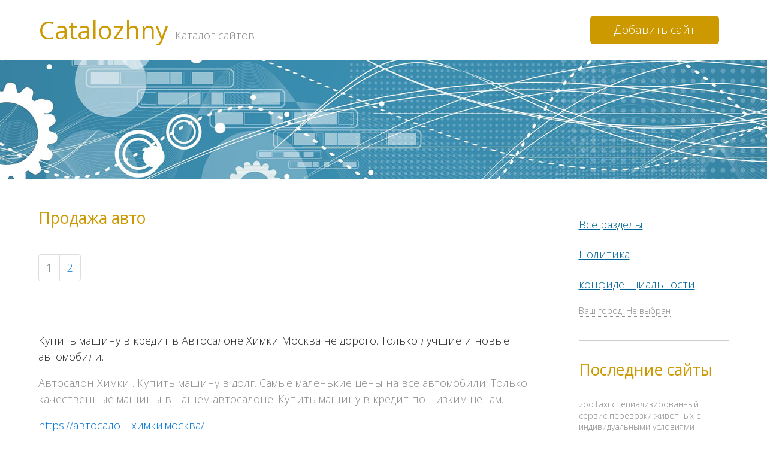

--- FILE ---
content_type: text/html; charset=utf-8
request_url: http://catalozhny.ru/autoselling/
body_size: 7141
content:
<!DOCTYPE html>
<html>
<head>
    <meta charset="utf-8">
    <meta http-equiv="X-UA-Compatible" content="IE=edge">
    <meta name="viewport" content="width=device-width, initial-scale=1">

    <title>Catalozhny - сборник сайтов</title>

    <!-- load stylesheets -->
    <link rel="stylesheet" href="https://fonts.googleapis.com/css?family=Open+Sans:300,400">  <!-- Google web font "Open Sans" -->
    <link rel="stylesheet" href="/templates/assets/catalozhny/css/bootstrap.min.css">
	<!-- Bootstrap style -->
    <link href="/templates/css/auto-complete.css" rel="stylesheet">
    <link rel="stylesheet" href="/templates/assets/catalozhny/css/templatemo-style.css">
    <link rel="icon" href="/fav/catalozhny.ico" type="image/x-icon">
	<!-- Templatemo style -->

    <!-- HTML5 shim and Respond.js for IE8 support of HTML5 elements and media queries -->
    <!-- WARNING: Respond.js doesn't work if you view the page via file:// -->
        <!--[if lt IE 9]>
          <script src="https://oss.maxcdn.com/html5shiv/3.7.2/html5shiv.min.js"></script>
          <script src="https://oss.maxcdn.com/respond/1.4.2/respond.min.js"></script>
          <![endif]-->
</head>

    <body>
       <!-- Yandex.Metrika counter --> <script type="text/javascript" > (function (d, w, c) { (w[c] = w[c] || []).push(function() { try { w.yaCounter49064630 = new Ya.Metrika2({ id:49064630, clickmap:true, trackLinks:true, accurateTrackBounce:true, webvisor:true }); } catch(e) { } }); var n = d.getElementsByTagName("script")[0], s = d.createElement("script"), f = function () { n.parentNode.insertBefore(s, n); }; s.type = "text/javascript"; s.async = true; s.src = "https://mc.yandex.ru/metrika/tag.js"; if (w.opera == "[object Opera]") { d.addEventListener("DOMContentLoaded", f, false); } else { f(); } })(document, window, "yandex_metrika_callbacks2"); </script> <noscript><div><img src="https://mc.yandex.ru/watch/49064630" style="position:absolute; left:-9999px;" alt="" /></div></noscript> <!-- /Yandex.Metrika counter -->
        <div class="tm-header">
            <div class="container-fluid">
                <div class="tm-header-inner">
                    <a href="/" class="navbar-brand tm-site-name">Catalozhny <small>Каталог сайтов</small></a>
                    
                    <!-- navbar -->
                    <nav class="navbar tm-main-nav">

                        <button class="navbar-toggler hidden-md-up" type="button" data-toggle="collapse" data-target="#tmNavbar">
                            &#9776;
                        </button>
                        
                        <div class="collapse navbar-toggleable-sm" id="tmNavbar">
                            <ul class="nav navbar-nav">
                                <li class="nav-item active">
                                    <a href="/page/add" class="nav-link">Добавить сайт</a>
                                </li>
                            </ul>                        
                        </div>
                        
                    </nav>  

                </div>                                  
            </div>            
        </div>

        <div class="tm-blog-img-container">
            
        </div>

        <section class="tm-section">
            <div class="container-fluid">
                <div class="row">

                    <div class="col-xs-12 col-sm-12 col-md-8 col-lg-9 col-xl-9">

																					<h3 class="tm-gold-text">Продажа авто</h3>
														
							<div class="row tm-margin-t-small row-cart-blocks">
								
    
    
        
    
        
    
        
    
        
    
        
    
        
    
        
    
        
    
        
    
        
    
        
    
        
    
        
    
        
    
        
    
        
    
        
    
        
    
        
    
        
    
        
    
        
    
        
    
        
    
        
    
        
    
        
    
        
    
        
    
        
    
        
    
        
    
        
    
        
    
        
    
        
    
        
    
        
    
        
    
        
    
        
    
        
    
        
    
        
    
        
    
        
    
        
    
        
    
        
    
        
    
        
    
        
    
        
    
        
    
        
    
        
    
        
    
        
    
        
    
        
    
        
    
        
    
        
    
        
    
        
    
        
    
        
    
        
    
        
    
        
    
        
    
        
    
        
    
        
    
        
    
        
    
        
    
        
    
        
    
        
    
        
    
        
    
        
    
        
    
        
    
        
    
        
    
        
    
        
    
        
    
        
    
        
    
        
    
        
    
        
    
        
    
        
    
        
    
        
    
        
    
        
    
        
    
        
    
        
    
        
    
        
    
        
    
        
    
        
    
        
    
        
    
        
    
        
    
        
    
        
    
        
    
        
    
        
    
        
    
        
    
        
    
        
    
        
    
        
    
        
    
        
    
        
    
        
    
        
    
        
    
        
    
        
    
        
    
        
    
        
    
        
    
        
    
        
    
        
    
        
    
        
    
        
    
        
    
        
    
        
    
        
    
        
    
        
    
        
    
        
    
        
    
        
    
        
    
        
    
        
    
        
    
        
    
        
    
        
    
        
    
        
    
        
    
        
    
							</div>
												
						<!--
Шаблон для навигации
-->
<nav>
	<ul class="pagination">
												<li class="page-item disabled"><a class="page-link" href="/autoselling/1/">1</a></li>
															<li class="page-item"><a class="page-link" href="/autoselling/2/">2</a></li>
						</ul>
</nav>

<div class="sites-list">
                                            <div class="site-item">
            <p class="site-item-name">Купить машину в кредит в Автосалоне Химки Москва не дорого. Только лучшие и новые автомобили.</p>
            <p>Автосалон Химки . Купить  машину  в  долг. Самые  маленькие цены на все  автомобили. Только  качественные  машины в нашем  автосалоне.  Купить   машину  в кредит по  низким  ценам.</p>
			<p class="link"><a href="https://автосалон-химки.москва/" target="_blank" class="grey" rel="nofollow">https://автосалон-химки.москва/</a></p>
<p>Икс домена : <a href="https://webmaster.yandex.ru/tic/автосалон-химки.москва/" target="_blank" rel="nofollow"><img alt="Икс домена https://автосалон-химки.москва/" src="https://www.yandex.ru/cycounter?https://автосалон-химки.москва/"></a></p>
        </div>
                                        <div class="site-item">
            <p class="site-item-name">Автобиг - выкуп автомобилей в Нижнем Новгороде и нижегородской области. Выкуп битых, подержанных, кредитных и залоговых авто.  Быстро и дорого. На сайте есть онлайн оценка! Заходите!</p>
            <p>Мы купим ваш автомобиль в течении часа и по рыночной цене.
У нас вы можете оставить заявку на бесплатную оценку автомобиля. 
Быстрая оценка специалиста и хорошая цена вас приятно удивят!! 
Мы занимаемся выкупом автомобилей уже 12 лет. Более 5000 выкупленных авто. Наши преимущества: - Бесплатный выезд эксперта оценщика. - Выплата наличными или через банк - Юридическая чистота - Быстрое оформление(от 10 минут) - ДО 95% ОТ РЫНОЧНОЙ СТОИМОСТИ - Имеется онлайн оценка на сайте. 
Мы оперативно покупаем Залоговые и кредитные авто. Работаем по всей Нижегородской области. Оценщики позвонят Вам в течение 15 минут и произведут оценку.</p>
			<p class="link"><a href="http://avtobignn.ru/" target="_blank" class="grey" rel="nofollow">http://avtobignn.ru/</a></p>
<p>Икс домена : <a href="https://webmaster.yandex.ru/tic/avtobignn.ru/" target="_blank" rel="nofollow"><img alt="Икс домена http://avtobignn.ru/" src="https://www.yandex.ru/cycounter?http://avtobignn.ru/"></a></p>
        </div>
                                        <div class="site-item">
            <p class="site-item-name">Автобазар України Зручний пошук БУ автомобілів в Києві на сайті АВТОХЛАМ.УКР</p>
            <p>Автобазар в Украине - это портал по покупке и продаже бу автомобилей и новых авто. Авто базар дает возможность купить или продать авто на сайте АВТОХЛАМ.УКР
Обирайте автомобілі з пробігом на інтернет-порталі АВТОХЛАМ.УКР Більше 15000+ оголошень про продаж б/у авто в Україні та за її межами</p>
			<p class="link"><a href="https://автохлам.укр/" target="_blank" class="grey" rel="nofollow">https://автохлам.укр/</a></p>
<p>Икс домена : <a href="https://webmaster.yandex.ru/tic/автохлам.укр/" target="_blank" rel="nofollow"><img alt="Икс домена https://автохлам.укр/" src="https://www.yandex.ru/cycounter?https://автохлам.укр/"></a></p>
        </div>
                                        <div class="site-item">
            <p class="site-item-name">Выкуп авто Киров | Cкупка авто. Автовыкуп в Кирове – с профессионалами выгодно и безопасно!</p>
            <p>Если вы ищите фирму, которая специализируется на покупке проблемных транспортных средств, то попали по верному адресу! Более 10 лет мы занимаемся выкупом авто в Кирове и Кировской области, гарантируя прозрачные и безопасные условия сотрудничества. Независимо от причины продажи автомобиля, будь то отсутствие возможности выплачивать автокредит, авария, срочная потребность в крупной сумме денег или просто желание сменить старую модель на более новую, мы решим вашу проблему максимально быстро и финансово выгодно для вас! Выкуп машин представляет собой стандартную процедуру продажи транспортного средства, осуществляемую в сжатые сроки. В некоторых случаях при обращении к нашим специалистам весь процесс, включая проведение оценки состояния машины и подписание пакета документации может занимать около 1- 2 часов. Чтобы заказать у нас выкуп автомобилей в любом состоянии, достаточно набрать контактный номер телефона, заказать обратный звонок или связаться через Viber.</p>
			<p class="link"><a href="https://vikup43.ru/" target="_blank" class="grey" rel="nofollow">https://vikup43.ru/</a></p>
<p>Икс домена : <a href="https://webmaster.yandex.ru/tic/vikup43.ru/" target="_blank" rel="nofollow"><img alt="Икс домена https://vikup43.ru/" src="https://www.yandex.ru/cycounter?https://vikup43.ru/"></a></p>
        </div>
                                        <div class="site-item">
            <p class="site-item-name">Срочный выкуп автомобилей не на ходу в Кирове по выгодной стоимости, расчёт сразу.</p>
            <p>Хотите мгновенно продать свой старый автомобиль по высокой цене? Предварительная стоимость сразу по телефону. Быстрый выезд на осмотр. Расчет сразу. Есть свой эвакуатор. Заберем из любой точки Кирова. Все документы оформим сразу. Экономим ваше время и деньги.</p>
			<p class="link"><a href="http://xn--80aeaapqn4adtr.xn--p1ai/" target="_blank" class="grey" rel="nofollow">http://xn--80aeaapqn4adtr.xn--p1ai/</a></p>
<p>Икс домена : <a href="https://webmaster.yandex.ru/tic/xn--80aeaapqn4adtr.xn--p1ai/" target="_blank" rel="nofollow"><img alt="Икс домена http://xn--80aeaapqn4adtr.xn--p1ai/" src="https://www.yandex.ru/cycounter?http://xn--80aeaapqn4adtr.xn--p1ai/"></a></p>
        </div>
                                        <div class="site-item">
            <p class="site-item-name">Автосалон «МИГ-авто» | Быстрый выкуп, продажа,трейд-ин авто, комиссионная продажа, страхование в Оренбурге</p>
            <p>Срочный выкуп машин,
продажа подержанных авто,
Прием на комиссионную продажу,
Выкуп кредитных машин,
Обмен по схеме трейд-ин,
Автострахование,
Оформление купли-продажи
Автокредитование.</p>
			<p class="link"><a href="http://mig-avto56.ru/" target="_blank" class="grey" rel="nofollow">http://mig-avto56.ru/</a></p>
<p>Икс домена : <a href="https://webmaster.yandex.ru/tic/mig-avto56.ru/" target="_blank" rel="nofollow"><img alt="Икс домена http://mig-avto56.ru/" src="https://www.yandex.ru/cycounter?http://mig-avto56.ru/"></a></p>
        </div>
                                        <div class="site-item">
            <p class="site-item-name">Cрочный выкуп авто Орск за 15 минут!
Выкупим авто дорого в Орск</p>
            <p>Мы предложим за ваш автомобиль гораздо больше других Автохаусов города  и тем более нелегальных перекупов,если вам дали много, приезжайте к нам, мы дадим еще больше. В жизни случаются такие ситуации, когда человеку необходимо в кратчайшие сроки продать свой автомобиль и получить за него деньги. Как показывает практика, быстро продать свой автомобиль не так-то уж и легко. Много времени уходит на поиск покупателя.

Купим автомобиль битые</p>
			<p class="link"><a href="https://xn--56-6kcia2c0akxn0g.xn--p1acf/" target="_blank" class="grey" rel="nofollow">https://xn--56-6kcia2c0akxn0g.xn--p1acf/</a></p>
<p>Икс домена : <a href="https://webmaster.yandex.ru/tic/xn--56-6kcia2c0akxn0g.xn--p1acf/" target="_blank" rel="nofollow"><img alt="Икс домена https://xn--56-6kcia2c0akxn0g.xn--p1acf/" src="https://www.yandex.ru/cycounter?https://xn--56-6kcia2c0akxn0g.xn--p1acf/"></a></p>
        </div>
                                        <div class="site-item">
            <p class="site-item-name">Продать  машину  на интернет площадке покупки автомобилей в Украине – Neary Auto</p>
            <p>Поиск авто для продажи  на онлайн площадке. Быстрая работа, больше 200,000 автомобилей  для продажи со всей Украины – Neary Auto – Поиск автомобилей еще никода не был таким простым</p>
			<p class="link"><a href="http://neary.info/auto/ua/search" target="_blank" class="grey" rel="nofollow">http://neary.info/auto/ua/search</a></p>
<p>Икс домена : <a href="https://webmaster.yandex.ru/tic/neary.info/auto/ua/search" target="_blank" rel="nofollow"><img alt="Икс домена http://neary.info/auto/ua/search" src="https://www.yandex.ru/cycounter?http://neary.info/auto/ua/search"></a></p>
        </div>
                                        <div class="site-item">
            <p class="site-item-name">Компания АвтоВыкуп занимается выкупом кредитных авто в Петербурге и области</p>
            <p>Наша компания предлагает услуги по оперативной покупкеавтомобилей в Петербурге. Мы скупаем абсолютно любые автомашины и назовем лучшую цену. Выкупаем автомобили с пробегом, кредитные, а также аварийные.</p>
			<p class="link"><a href="http://auto-out.ru/" target="_blank" class="grey" rel="nofollow">http://auto-out.ru/</a></p>
<p>Икс домена : <a href="https://webmaster.yandex.ru/tic/auto-out.ru/" target="_blank" rel="nofollow"><img alt="Икс домена http://auto-out.ru/" src="https://www.yandex.ru/cycounter?http://auto-out.ru/"></a></p>
        </div>
                                        <div class="site-item">
            <p class="site-item-name">Компания Avtopodborvspb помогает купить автомобиль в СПб, в Л.О. и в Москве. Автоэксперты компании имеют более 5 лет опыта работы в автомобильной сфере. У них есть все необходимое оборудование для компьютерной проверки.</p>
            <p>Сервисы компании: выездная диагностика, автоэксперт на день, подбор автомобиля под ключ. Клиенту нужно определить марку и модель автомобиля, год его выпуска, комплектацию, цвет, количество предыдущих владельцев и стоимость. А сотрудники компании, в свою очередь, подберут для Вас самый надежный автомобиль, подходящий под эти параметры. Мы работаем по Питеру, Ленинградской области и Москве. Обращайтесь к нам с 9:00 до 22:00 без выходных.</p>
			<p class="link"><a href="http://avtopodborvspb.ru" target="_blank" class="grey" rel="nofollow">http://avtopodborvspb.ru</a></p>
<p>Икс домена : <a href="https://webmaster.yandex.ru/tic/avtopodborvspb.ru" target="_blank" rel="nofollow"><img alt="Икс домена http://avtopodborvspb.ru" src="https://www.yandex.ru/cycounter?http://avtopodborvspb.ru"></a></p>
        </div>
    
    </div>
<!--
Шаблон для навигации
-->
<nav>
	<ul class="pagination">
												<li class="page-item disabled"><a class="page-link" href="/autoselling/1/">1</a></li>
															<li class="page-item"><a class="page-link" href="/autoselling/2/">2</a></li>
						</ul>
</nav>
					
                        
                    </div>

                    <aside class="col-xs-12 col-sm-12 col-md-4 col-lg-3 col-xl-3 tm-aside-r">

                        <div class="tm-aside-container">
                            <nav>
                                <ul class="nav">
                                    <li><a href="/" class="tm-text-link">Все разделы</a></li>
                                    <li><a href="/page/politika" class="tm-text-link">Политика конфиденциальности</a></li>
                                    <li><a href="#" class="tm-text-link add_city" data-toggle="modal" data-target="#cityModal" data-toggle="tooltip" data-placement="bottom" title="Это ваш город?">Ваш город: Не выбран</a></li>
                                </ul>
                            </nav>
							
															<hr class="tm-margin-t-small">   
								<h3 class="tm-gold-text tm-title tm-margin-t-small">
									Последние сайты
								</h3>
								<div class="tm-content-box tm-margin-t-small">
	<p class="tm-margin-b-30">zoo.taxi специализированный сервис перевозки животных с индивидуальными условиями перевозки животных по городу и межгороду,  сопровождением и без. Водитель помогает с погрузкой животных и следит за их состоянием в пути. <a href="https://zoo.taxi/" target="_blank">https://zoo.taxi/</a></p>
</div>   
<div class="tm-content-box tm-margin-t-small">
	<p class="tm-margin-b-30">Ремонт компьютеров, ноутбуков торгово-сервисной компании It-factory.kz.  Восстановление информации , Сборка игровых пк и другие услуги.
Десять лет работы на рынке РК. <a href="http://it-factory.kz/" target="_blank">http://it-factory.kz/</a></p>
</div>   
<div class="tm-content-box tm-margin-t-small">
	<p class="tm-margin-b-30">ГудБегс интернет-магазин всемирно известных, брендовых рюкзаков, сумок и аксессуаров.
Dakine,Thule, MadPax, Nohoo. <a href="http://goodbags.kiev.ua/" target="_blank">http://goodbags.kiev.ua/</a></p>
</div>   
<div class="tm-content-box tm-margin-t-small">
	<p class="tm-margin-b-30">Интернет магазин мастерской «Палехский иконостас» - рукописные иконы на заказ <a href="https://shop.iconostas.ru/" target="_blank">https://shop.iconostas.ru/</a></p>
</div>   
<div class="tm-content-box tm-margin-t-small">
	<p class="tm-margin-b-30">Моя волшебная трансформация. О саморазвитии. <a href="https://goldtransformation.ru/" target="_blank">https://goldtransformation.ru/</a></p>
</div>   

							                        </div>
                        
                        
                    </aside>

                </div>
                
            </div>
        </section>
        
        <footer class="tm-footer">
            <div class="container-fluid">
                <div class="row">
                    <div class="col-xs-12 tm-copyright-col">
                        <p class="tm-copyright-text">Каталог сайтов Catalozhny</p>
                    </div>
                </div>
            </div>
        </footer>

<div id="cityModal" class="modal fade" tabindex="-1" role="dialog">
	<div class="modal-dialog modal-city-blocks" role="document">
		<div class="modal-content">
			<div class="modal-header">
				<h4 class="modal-title">Выберите город</h4>
				<div class="city-modal-search" id="prefetch">
					<form class="form-inline mt-2 mt-md-0 form-web-search-block">
						<input id="cityInput" class="typehead form-control mr-sm-2 form-web-search" type="text" name="query" style="width:90% !important" placeholder="Поиск" aria-label="Search" data-provide="typeahead">
					</form>
				</div>
			</div>
			<div class="modal-body">
				<div class="city-modal-content">
					<div class="row">
					<div class="col-md-6">
					<ul>
						<li><a href="//moscow.catalozhny.ru/">Москва</a></li>
						<li><a href="//sanktpeterburg.catalozhny.ru/">Санкт-Петербург</a></li>
						<li><a href="//irkutsk.catalozhny.ru/">Иркутск</a></li>
						<li><a href="//vladivostok.catalozhny.ru/">Владивосток</a></li>
						<li><a href="//krasnoyarsk.catalozhny.ru/">Красноярск</a></li>
						<li><a href="//kemerovo.catalozhny.ru/">Кемерово</a></li>
					</ul>
					</div>
					<div class="col-md-6">
					<ul>
						<li><a href="//novorossiysk.catalozhny.ru/">Новороссийск</a></li>
						<li><a href="//sizran.catalozhny.ru/">Сызрань</a></li>
						<li><a href="//simferopol.catalozhny.ru/">Симферополь</a></li>
						<li><a href="//novosibirsk.catalozhny.ru/">Новосибирск</a></li>
						<li><a href="//ekaterinburg.catalozhny.ru/">Екатеринбург</a></li>
						<li><a href="//ufa.catalozhny.ru/">Уфа</a></li>
					</ul>
					</div>
					</div>
				</div>
			</div>
			<div class="modal-footer">
				<button type="button" class="btn btn-default" data-dismiss="modal">Закрыть</button>
			</div>
		</div>
		<!-- /.modal-content -->
	</div>
	<!-- /.modal-dialog -->
</div>

        <!-- load JS files -->
        <script src="/templates/assets/catalozhny/js/jquery-1.11.3.min.js"></script>             <!-- jQuery (https://jquery.com/download/) -->
        <script src="https://www.atlasestateagents.co.uk/javascript/tether.min.js"></script> <!-- Tether for Bootstrap, http://stackoverflow.com/questions/34567939/how-to-fix-the-error-error-bootstrap-tooltips-require-tether-http-github-h --> 
        <script src="/templates/assets/catalozhny/js/bootstrap.min.js"></script>                 <!-- Bootstrap (http://v4-alpha.getbootstrap.com/) -->
    <script src="/templates/js/auto-complete.min.js"></script>
    <script src="/templates/js/main.js"></script>
       
</body>
</html>

--- FILE ---
content_type: text/html; charset=utf-8
request_url: http://catalozhny.ru/cities/
body_size: 3416
content:
[{"name":"\u0421\u0430\u043d\u043a\u0442-\u041f\u0435\u0442\u0435\u0440\u0431\u0443\u0440\u0433","slug":"sanktpeterburg"},{"name":"\u0411\u0435\u043b\u0433\u043e\u0440\u043e\u0434","slug":"belgorod"},{"name":"\u0418\u0432\u0430\u043d\u043e\u0432\u043e","slug":"ivanovo"},{"name":"\u041a\u0430\u043b\u0443\u0433\u0430","slug":"kaluga"},{"name":"\u041a\u043e\u0441\u0442\u0440\u043e\u043c\u0430","slug":"kostroma"},{"name":"\u041a\u0443\u0440\u0441\u043a","slug":"kursk"},{"name":"\u041b\u0438\u043f\u0435\u0446\u043a","slug":"lipetsk"},{"name":"\u041e\u0440\u0435\u043b","slug":"orel"},{"name":"\u0420\u044f\u0437\u0430\u043d\u044c","slug":"ryazan"},{"name":"\u0421\u043c\u043e\u043b\u0435\u043d\u0441\u043a","slug":"smolensk"},{"name":"\u0422\u0430\u043c\u0431\u043e\u0432","slug":"tambov"},{"name":"\u0422\u0432\u0435\u0440\u044c","slug":"tver"},{"name":"\u0422\u0443\u043b\u0430","slug":"tula"},{"name":"\u042f\u0440\u043e\u0441\u043b\u0430\u0432\u043b\u044c","slug":"yaroslavl"},{"name":"\u041f\u0435\u0442\u0440\u043e\u0437\u0430\u0432\u043e\u0434\u0441\u043a","slug":"petrozavodsk"},{"name":"\u0421\u044b\u043a\u0442\u044b\u0432\u043a\u0430\u0440","slug":"syktyvkar"},{"name":"\u0410\u0440\u0445\u0430\u043d\u0433\u0435\u043b\u044c\u0441\u043a","slug":"arkhangelsk"},{"name":"\u0412\u043e\u043b\u043e\u0433\u0434\u0430","slug":"vologda"},{"name":"\u041a\u0430\u043b\u0438\u043d\u0438\u043d\u0433\u0440\u0430\u0434","slug":"kaliningrad"},{"name":"\u041c\u0443\u0440\u043c\u0430\u043d\u0441\u043a","slug":"murmansk"},{"name":"\u0412\u0435\u043b\u0438\u043a\u0438\u0439 \u041d\u043e\u0432\u0433\u043e\u0440\u043e\u0434","slug":"velikiynovgorod"},{"name":"\u041f\u0441\u043a\u043e\u0432","slug":"pskov"},{"name":"\u041c\u0430\u0445\u0430\u0447\u043a\u0430\u043b\u0430","slug":"makhachkala"},{"name":"\u041d\u0430\u043b\u044c\u0447\u0438\u043a","slug":"nalchik"},{"name":"\u0412\u043b\u0430\u0434\u0438\u043a\u0430\u0432\u043a\u0430\u0437","slug":"vladikavkaz"},{"name":"\u041a\u0440\u0430\u0441\u043d\u043e\u0434\u0430\u0440","slug":"krasnodar"},{"name":"\u0421\u0442\u0430\u0432\u0440\u043e\u043f\u043e\u043b\u044c","slug":"stavropol"},{"name":"\u0410\u0441\u0442\u0440\u0430\u0445\u0430\u043d\u044c","slug":"astrakhan"},{"name":"\u0412\u043e\u043b\u0433\u043e\u0433\u0440\u0430\u0434","slug":"volgograd"},{"name":"\u0420\u043e\u0441\u0442\u043e\u0432-\u043d\u0430-\u0414\u043e\u043d\u0443","slug":"rostovnadonu"},{"name":"\u0419\u043e\u0448\u043a\u0430\u0440-\u041e\u043b\u0430","slug":"yoshkarola"},{"name":"\u0421\u0430\u0440\u0430\u043d\u0441\u043a","slug":"saransk"},{"name":"\u041a\u0430\u0437\u0430\u043d\u044c","slug":"kazan"},{"name":"\u0418\u0436\u0435\u0432\u0441\u043a","slug":"izhevsk"},{"name":"\u0427\u0435\u0431\u043e\u043a\u0441\u0430\u0440\u044b","slug":"cheboksary"},{"name":"\u041a\u0438\u0440\u043e\u0432","slug":"kirov"},{"name":"\u041d\u0438\u0436\u043d\u0438\u0439 \u041d\u043e\u0432\u0433\u043e\u0440\u043e\u0434","slug":"nizhnynovgorod"},{"name":"\u041e\u0440\u0435\u043d\u0431\u0443\u0440\u0433","slug":"orenburg"},{"name":"\u041f\u0435\u043d\u0437\u0430","slug":"penza"},{"name":"\u041f\u0435\u0440\u043c\u044c","slug":"permian"},{"name":"\u0421\u0430\u043c\u0430\u0440\u0430","slug":"samara"},{"name":"\u0423\u0440\u0430\u043b","slug":"ural"},{"name":"\u041a\u0443\u0440\u0433\u0430\u043d","slug":"mound"},{"name":"\u0415\u043a\u0430\u0442\u0435\u0440\u0438\u043d\u0431\u0443\u0440\u0433","slug":"ekaterinburg"},{"name":"\u0422\u044e\u043c\u0435\u043d\u044c","slug":"tyumen"},{"name":"\u0427\u0435\u043b\u044f\u0431\u0438\u043d\u0441\u043a","slug":"chelyabinsk"},{"name":"\u0425\u0430\u043d\u0442\u044b-\u041c\u0430\u043d\u0441\u0438\u0439\u0441\u043a","slug":"khantymansiysk"},{"name":"\u0421\u0430\u043b\u0435\u0445\u0430\u0440\u0434","slug":"salekhard"},{"name":"\u041a\u0440\u0430\u0441\u043d\u043e\u044f\u0440\u0441\u043a","slug":"krasnoyarsk"},{"name":"\u0418\u0440\u043a\u0443\u0442\u0441\u043a","slug":"irkutsk"},{"name":"\u041a\u0435\u043c\u0435\u0440\u043e\u0432\u043e","slug":"kemerovo"},{"name":"\u041d\u043e\u0432\u043e\u0441\u0438\u0431\u0438\u0440\u0441\u043a","slug":"novosibirsk"},{"name":"\u041e\u043c\u0441\u043a","slug":"omsk"},{"name":"\u0422\u043e\u043c\u0441\u043a","slug":"tomsk"},{"name":"\u0427\u0438\u0442\u0430","slug":"chita"},{"name":"\u042f\u043a\u0443\u0442\u0441\u043a","slug":"yakutsk"},{"name":"\u0412\u043b\u0430\u0434\u0438\u0432\u043e\u0441\u0442\u043e\u043a","slug":"vladivostok"},{"name":"\u0425\u0430\u0431\u0430\u0440\u043e\u0432\u0441\u043a","slug":"khabarovsk"},{"name":"\u0411\u043b\u0430\u0433\u043e\u0432\u0435\u0449\u0435\u043d\u0441\u043a","slug":"blagoveshchensk"},{"name":"\u041f\u0435\u0442\u0440\u043e\u043f\u0430\u0432\u043b\u043e\u0432\u0441\u043a-\u041a\u0430\u043c\u0447\u0430\u0442\u0441\u043a\u0438\u0439","slug":"petropavlovskkamchatsky"},{"name":"\u041c\u0430\u0433\u0430\u0434\u0430\u043d","slug":"magadan"},{"name":"\u042e\u0436\u043d\u043e-\u0421\u0430\u0445\u0430\u043b\u0438\u043d\u0441\u043a","slug":"yuzhnosakhalinsk"},{"name":"\u0421\u0438\u043c\u0444\u0435\u0440\u043e\u043f\u043e\u043b\u044c","slug":"simferopol"},{"name":"\u0411\u0435\u043b\u0430\u0440\u0443\u0441\u044c","slug":"belarus"},{"name":"\u041a\u0430\u0437\u0430\u0445\u0441\u0442\u0430\u043d","slug":"kazakhstan"},{"name":"\u0423\u0444\u0430","slug":"ufa"},{"name":"\u0411\u0440\u044f\u043d\u0441\u043a","slug":"bryansk"},{"name":"\u0412\u043b\u0430\u0434\u0438\u043c\u0438\u0440","slug":"vladimir"},{"name":"\u0412\u043e\u0440\u043e\u043d\u0435\u0436","slug":"voronezh"},{"name":"\u0421\u0430\u0440\u0430\u0442\u043e\u0432","slug":"saratov"},{"name":"\u0423\u043b\u044c\u044f\u043d\u043e\u0432\u0441\u043a","slug":"ulyanovsk"},{"name":"\u0411\u0430\u0440\u043d\u0430\u0443\u043b","slug":"barnaul"},{"name":"\u0423\u043b\u0430\u043d-\u0423\u0434\u044d","slug":"ulanude"},{"name":"\u041c\u043e\u0441\u043a\u0432\u0430","slug":"moscow"},{"name":"\u0414\u043e\u043b\u0433\u043e\u043f\u0440\u0443\u0434\u043d\u044b\u0439","slug":"dolgoprudny"},{"name":"\u0414\u0443\u0431\u043d\u0430","slug":"dubna"},{"name":"\u041f\u0443\u0449\u0438\u043d\u043e","slug":"pushchino"},{"name":"\u0427\u0435\u0440\u043d\u043e\u0433\u043e\u043b\u043e\u0432\u043a\u0430","slug":"chernogolovka"},{"name":"\u041b\u0443\u0433\u0430\u043d\u0441\u043a","slug":"lugansk"},{"name":"\u0420\u043e\u0441\u0441\u0438\u044f","slug":"russia"},{"name":"\u041c\u0430\u0433\u043d\u0438\u0442\u043e\u0433\u043e\u0440\u0441\u043a","slug":"magnitogorsk"},{"name":"\u041d\u0430\u0431\u0435\u0440\u0435\u0436\u043d\u044b\u0435 \u0427\u0435\u043b\u043d\u044b","slug":"naberezhnyechelny"},{"name":"\u041d\u043e\u0432\u043e\u043a\u0443\u0437\u043d\u0435\u0446\u043a","slug":"novokuznetsk"},{"name":"\u041d\u043e\u0432\u043e\u0447\u0435\u0440\u043a\u0430\u0441\u0441\u043a","slug":"novocherkassk"},{"name":"\u0421\u043e\u0447\u0438","slug":"sochi"},{"name":"\u0422\u043e\u043b\u044c\u044f\u0442\u0442\u0438","slug":"tolyatti"},{"name":"\u0427\u0435\u0440\u043d\u0438\u0433\u043e\u0432","slug":"chernigov"},{"name":"\u041e\u0431\u043d\u0438\u043d\u0441\u043a","slug":"obninsk"},{"name":"\u0427\u0435\u0440\u0435\u043f\u043e\u0432\u0435\u0446","slug":"cherepovets"},{"name":"\u0412\u044b\u0431\u043e\u0440\u0433","slug":"vyborg"},{"name":"\u041d\u043e\u0432\u043e\u0440\u043e\u0441\u0441\u0438\u0439\u0441\u043a","slug":"novorossiysk"},{"name":"\u0422\u0430\u0433\u0430\u043d\u0440\u043e\u0433","slug":"taganrog"},{"name":"\u0414\u0437\u0435\u0440\u0436\u0438\u043d\u0441\u043a","slug":"dzerzhinsk"},{"name":"\u0421\u0443\u0440\u0433\u0443\u0442","slug":"surgut"},{"name":"\u041d\u0430\u0445\u043e\u0434\u043a\u0430","slug":"nakhodka"},{"name":"\u0411\u0438\u0439\u0441\u043a","slug":"biysk"},{"name":"\u0411\u0440\u0430\u0442\u0441\u043a","slug":"bratsk"},{"name":"\u0422\u0443\u0430\u043f\u0441\u0435","slug":"tuapse"},{"name":"\u041d\u0438\u0436\u043d\u0435\u0432\u0430\u0440\u0442\u043e\u0432\u0441\u043a","slug":"nizhnevartovsk"},{"name":"\u041d\u0430\u0437\u0440\u0430\u043d\u044c","slug":"nazran"},{"name":"\u041c\u0430\u0439\u043a\u043e\u043f","slug":"maikop"},{"name":"\u042d\u043b\u0438\u0441\u0442\u0430","slug":"elista"},{"name":"\u0410\u0431\u0430\u043a\u0430\u043d","slug":"abakan"},{"name":"\u0427\u0435\u0440\u043a\u0435\u0441\u0441\u043a","slug":"cherkessk"},{"name":"\u0413\u0440\u043e\u0437\u043d\u044b\u0439","slug":"grozny"},{"name":"\u0410\u043d\u0430\u043f\u0430","slug":"anapa"},{"name":"\u0421\u0442\u0430\u0440\u044b\u0439 \u041e\u0441\u043a\u043e\u043b","slug":"staryoskol"},{"name":"\u0410\u043b\u0435\u043a\u0441\u0430\u043d\u0434\u0440\u043e\u0432","slug":"alexandrov"},{"name":"\u0413\u0443\u0441\u044c-\u0425\u0440\u0443\u0441\u0442\u0430\u043b\u044c\u043d\u044b\u0439","slug":"guskhrustalnyy"},{"name":"\u041a\u043e\u0432\u0440\u043e\u0432","slug":"kovrov"},{"name":"\u041c\u0443\u0440\u043e\u043c","slug":"murom"},{"name":"\u0421\u0443\u0437\u0434\u0430\u043b\u044c","slug":"suzdal"},{"name":"\u0411\u0430\u043b\u0430\u0448\u0438\u0445\u0430","slug":"balashiha"},{"name":"\u0412\u0438\u0434\u043d\u043e\u0435","slug":"vidnoye"},{"name":"\u0414\u043c\u0438\u0442\u0440\u043e\u0432","slug":"dmitrov"},{"name":"\u0414\u043e\u043c\u043e\u0434\u0435\u0434\u043e\u0432\u043e","slug":"domodedovo"},{"name":"\u041a\u043b\u0438\u043d","slug":"klin"},{"name":"\u041a\u043e\u043b\u043e\u043c\u043d\u0430","slug":"kolomna"},{"name":"\u041a\u0440\u0430\u0441\u043d\u043e\u0433\u043e\u0440\u0441\u043a","slug":"krasnogorsk"},{"name":"\u041b\u044e\u0431\u0435\u0440\u0446\u044b","slug":"lyubertsy"},{"name":"\u041c\u044b\u0442\u0438\u0449\u0438","slug":"mytischi"},{"name":"\u041d\u043e\u0433\u0438\u043d\u0441\u043a","slug":"noginsk"},{"name":"\u041e\u0434\u0438\u043d\u0446\u043e\u0432\u043e","slug":"odintsovo"},{"name":"\u041e\u0440\u0435\u0445\u043e\u0432\u043e-\u0417\u0443\u0435\u0432\u043e","slug":"orekhovozuyevo"},{"name":"\u041f\u0430\u0432\u043b\u043e\u0432\u0441\u043a\u0438\u0439 \u041f\u043e\u0441\u0430\u0434","slug":"pavlovskyposad"},{"name":"\u041f\u043e\u0434\u043e\u043b\u044c\u0441\u043a","slug":"podolsk"},{"name":"\u041f\u0443\u0448\u043a\u0438\u043d\u043e","slug":"pushkino"},{"name":"\u0420\u0430\u043c\u0435\u043d\u0441\u043a\u043e\u0435","slug":"ramenskoe"},{"name":"\u0421\u0435\u0440\u0433\u0438\u0435\u0432 \u041f\u043e\u0441\u0430\u0434","slug":"sergievposad"},{"name":"\u0421\u0435\u0440\u043f\u0443\u0445\u043e\u0432","slug":"serpukhov"},{"name":"\u0421\u043e\u043b\u043d\u0435\u0447\u043d\u043e\u0433\u043e\u0440\u0441\u043a","slug":"solnechnogorsk"},{"name":"\u0421\u0442\u0443\u043f\u0438\u043d\u043e","slug":"stupino"},{"name":"\u0425\u0438\u043c\u043a\u0438","slug":"khimki"},{"name":"\u0427\u0435\u0445\u043e\u0432","slug":"chekhov"},{"name":"\u0429\u0435\u043b\u043a\u043e\u0432\u043e","slug":"shchelkovo"},{"name":"\u0420\u0436\u0435\u0432","slug":"rzhev"},{"name":"\u041d\u043e\u0432\u043e\u043c\u043e\u0441\u043a\u043e\u0432\u0441\u043a","slug":"novomoskovsk"},{"name":"\u041f\u0435\u0440\u0435\u0441\u043b\u0430\u0432\u043b\u044c","slug":"pereslavl"},{"name":"\u0420\u043e\u0441\u0442\u043e\u0432","slug":"rostov"},{"name":"\u0420\u044b\u0431\u0438\u043d\u0441\u043a","slug":"rybinsk"},{"name":"\u0423\u0433\u043b\u0438\u0447","slug":"uglich"},{"name":"\u0421\u0435\u0432\u0435\u0440\u043e\u0434\u0432\u0438\u043d\u0441\u043a","slug":"severodvinsk"},{"name":"\u0413\u0430\u0442\u0447\u0438\u043d\u0430","slug":"gatchina"},{"name":"\u0410\u043f\u0430\u0442\u0438\u0442\u044b","slug":"apatity"},{"name":"\u0412\u0435\u043b\u0438\u043a\u0438\u0435 \u041b\u0443\u043a\u0438","slug":"velikieluki"},{"name":"\u0421\u043e\u0440\u0442\u0430\u0432\u0430\u043b\u0430","slug":"sortavala"},{"name":"\u0423\u0445\u0442\u0430","slug":"ukhta"},{"name":"\u0412\u043e\u043b\u0436\u0441\u043a\u0438\u0439","slug":"volzhsky"},{"name":"\u0410\u0440\u043c\u0430\u0432\u0438\u0440","slug":"armavir"},{"name":"\u0413\u0435\u043b\u0435\u043d\u0434\u0436\u0438\u043a","slug":"gelendzhik"},{"name":"\u0415\u0439\u0441\u043a","slug":"yeysk"},{"name":"\u0412\u043e\u043b\u0433\u043e\u0434\u043e\u043d\u0441\u043a","slug":"volgodonsk"},{"name":"\u041a\u0430\u043c\u0435\u043d\u0441\u043a-\u0428\u0430\u0445\u0442\u0438\u043d\u0441\u043a\u0438\u0439","slug":"kamenskshakhtinsky"},{"name":"\u0428\u0430\u0445\u0442\u044b","slug":"shakhty"},{"name":"\u0415\u0441\u0441\u0435\u043d\u0442\u0443\u043a\u0438","slug":"yessentuki"},{"name":"\u041a\u0438\u0441\u043b\u043e\u0432\u043e\u0434\u0441\u043a","slug":"kislovodsk"},{"name":"\u041c\u0438\u043d\u0435\u0440\u0430\u043b\u044c\u043d\u044b\u0435 \u0412\u043e\u0434\u044b","slug":"mineralnyyevody"},{"name":"\u041d\u0435\u0432\u0438\u043d\u043d\u043e\u043c\u044b\u0441\u0441\u043a","slug":"nevinnomyssk"},{"name":"\u041f\u044f\u0442\u0438\u0433\u043e\u0440\u0441\u043a","slug":"pyatigorsk"},{"name":"\u041a\u0438\u0440\u043e\u0432\u043e-\u0427\u0435\u043f\u0435\u0446\u043a","slug":"kirovochepetsk"},{"name":"\u0410\u0440\u0437\u0430\u043c\u0430\u0441","slug":"arzamas"},{"name":"\u0421\u0430\u0440\u043e\u0432","slug":"sarov"},{"name":"\u041e\u0440\u0441\u043a","slug":"orsk"},{"name":"\u0421\u043e\u043b\u0438\u043a\u0430\u043c\u0441\u043a","slug":"solikamsk"},{"name":"\u041d\u0435\u0444\u0442\u0435\u043a\u0430\u043c\u0441\u043a","slug":"neftekamsk"},{"name":"\u0421\u0430\u043b\u0430\u0432\u0430\u0442","slug":"salavat"},{"name":"\u0421\u0442\u0435\u0440\u043b\u0438\u0442\u0430\u043c\u0430\u043a","slug":"sterlitamak"},{"name":"\u0410\u043b\u044c\u043c\u0435\u0442\u044c\u0435\u0432\u0441\u043a","slug":"almetyevsk"},{"name":"\u0411\u0443\u0433\u0443\u043b\u044c\u043c\u0430","slug":"bugulma"},{"name":"\u0415\u043b\u0430\u0431\u0443\u0433\u0430","slug":"elabuga"},{"name":"\u0417\u0435\u043b\u0435\u043d\u043e\u0434\u043e\u043b\u044c\u0441\u043a","slug":"zelenodolsk"},{"name":"\u041d\u0438\u0436\u043d\u0435\u043a\u0430\u043c\u0441\u043a","slug":"nizhnekamsk"},{"name":"\u0427\u0438\u0441\u0442\u043e\u043f\u043e\u043b\u044c","slug":"chistopol"},{"name":"\u0416\u0438\u0433\u0443\u043b\u0435\u0432\u0441\u043a","slug":"zhigulevsk"},{"name":"\u0421\u044b\u0437\u0440\u0430\u043d\u044c","slug":"sizran"},{"name":"\u0411\u0430\u043b\u0430\u043a\u043e\u0432\u043e","slug":"balakovo"},{"name":"\u042d\u043d\u0433\u0435\u043b\u044c\u0441","slug":"engels"},{"name":"\u0413\u043b\u0430\u0437\u043e\u0432","slug":"glazov"},{"name":"\u0421\u0430\u0440\u0430\u043f\u0443\u043b","slug":"sarapul"},{"name":"\u0414\u0438\u043c\u0438\u0442\u0440\u043e\u0432\u0433\u0440\u0430\u0434","slug":"dimitrovgrad"},{"name":"\u041a\u0430\u043c\u0435\u043d\u0441\u043a-\u0423\u0440\u0430\u043b\u044c\u0441\u043a\u0438\u0439","slug":"kamenskuralsky"},{"name":"\u041d\u0438\u0436\u043d\u0438\u0439 \u0422\u0430\u0433\u0438\u043b","slug":"nizhnytagil"},{"name":"\u041d\u043e\u0432\u043e\u0443\u0440\u0430\u043b\u044c\u0441\u043a","slug":"novouralsk"},{"name":"\u041f\u0435\u0440\u0432\u043e\u0443\u0440\u0430\u043b\u044c\u0441\u043a","slug":"pervouralsk"},{"name":"\u0418\u0448\u0438\u043c","slug":"ishim"},{"name":"\u0422\u043e\u0431\u043e\u043b\u044c\u0441\u043a","slug":"tobolsk"},{"name":"\u0417\u043b\u0430\u0442\u043e\u0443\u0441\u0442","slug":"zlatoust"},{"name":"\u041c\u0438\u0430\u0441\u0441","slug":"miass"},{"name":"\u041e\u0437\u0435\u0440\u0441\u043a","slug":"ozersk"},{"name":"\u0421\u0430\u0442\u043a\u0430","slug":"satka"},{"name":"\u0421\u043d\u0435\u0436\u0438\u043d\u0441\u043a","slug":"snezhinsk"},{"name":"\u0420\u0443\u0431\u0446\u043e\u0432\u0441\u043a","slug":"rubtsovsk"},{"name":"\u0410\u043d\u0433\u0430\u0440\u0441\u043a","slug":"angarsk"},{"name":"\u0423\u0441\u0442\u044c-\u0418\u043b\u0438\u043c\u0441\u043a","slug":"ustilimsk"},{"name":"\u041c\u0435\u0436\u0434\u0443\u0440\u0435\u0447\u0435\u043d\u0441\u043a","slug":"mezhdurechensk"},{"name":"\u041f\u0440\u043e\u043a\u043e\u043f\u044c\u0435\u0432\u0441\u043a","slug":"prokopyevsk"},{"name":"\u0410\u0447\u0438\u043d\u0441\u043a","slug":"achinsk"},{"name":"\u041a\u0430\u0439\u0435\u0440\u043a\u0430\u043d","slug":"kayerkan"},{"name":"\u041d\u043e\u0440\u0438\u043b\u044c\u0441\u043a","slug":"norilsk"},{"name":"\u0411\u0435\u0440\u0434\u0441\u043a","slug":"berdsk"},{"name":"\u0413\u043e\u0440\u043d\u043e-\u0410\u043b\u0442\u0430\u0439\u0441\u043a","slug":"gornoaltaisk"},{"name":"\u041a\u044b\u0437\u044b\u043b","slug":"\u00a0kyzyl"},{"name":"\u0421\u0430\u044f\u043d\u043e\u0433\u043e\u0440\u0441\u043a","slug":"sayanogorsk"},{"name":"\u0421\u0435\u0432\u0435\u0440\u0441\u043a","slug":"seversk"},{"name":"\u0411\u0435\u043b\u043e\u0433\u043e\u0440\u0441\u043a","slug":"belogorsk"},{"name":"\u0422\u044b\u043d\u0434\u0430","slug":"tynda"},{"name":"\u0411\u0438\u0440\u043e\u0431\u0438\u0434\u0436\u0430\u043d","slug":"birobidzhan"},{"name":"\u0423\u0441\u0441\u0443\u0440\u0438\u0439\u0441\u043a","slug":"ussuriysk"},{"name":"\u0410\u043d\u0430\u0434\u044b\u0440\u044c","slug":"anadyr"},{"name":"\u0415\u0432\u043f\u0430\u0442\u043e\u0440\u0438\u044f","slug":"evpatoria"},{"name":"\u041a\u0435\u0440\u0447\u044c","slug":"kerch"},{"name":"\u0424\u0435\u043e\u0434\u043e\u0441\u0438\u044f","slug":"feodosiya"},{"name":"\u042f\u043b\u0442\u0430","slug":"yalta"},{"name":"\u0410\u043b\u0443\u0448\u0442\u0430","slug":"alushta"},{"name":"\u0412\u044b\u043a\u0441\u0430","slug":"vyksa"},{"name":"\u041a\u0441\u0442\u043e\u0432\u043e","slug":"kstovo"},{"name":"\u0416\u0435\u043b\u0435\u0437\u043d\u043e\u0433\u043e\u0440\u0441\u043a","slug":"zheleznogorsk"},{"name":"\u042d\u043b\u0435\u043a\u0442\u0440\u043e\u0441\u0442\u0430\u043b\u044c","slug":"electrostal"},{"name":"\u0416\u0443\u043a\u043e\u0432\u0441\u043a\u0438\u0439","slug":"zhukovsky"},{"name":"\u0420\u0435\u0443\u0442\u043e\u0432","slug":"reutov"},{"name":"\u0416\u0435\u043b\u0435\u0437\u043d\u043e\u0434\u043e\u0440\u043e\u0436\u043d\u044b\u0439","slug":"zheleznodorozhnyy"}]

--- FILE ---
content_type: text/css
request_url: http://catalozhny.ru/templates/assets/catalozhny/css/templatemo-style.css
body_size: 2348
content:
/* 

Classic Template

http://www.templatemo.com/tm-488-classic

-----------------------------*/

body {
	color: #8c8c8c;
	font-family: 'Open Sans', Helvetica, Arial, sans-serif;
	font-size: 18px;
	font-weight: 300;
	overflow-x: hidden;
}

a, button { transition: all 0.3s ease; }
a:hover,
a:focus {
	text-decoration: none;
	outline: none;
}

h2 { font-size: 2.2rem; }
.tm-thin-font { font-weight: 300; }

.container-fluid {
	margin-left: auto;
	margin-right: auto;
	max-width: 1390px;
	overflow-x: hidden;
}

@media (max-width: 1390px) {
	.container-fluid {
		padding-left: 5%;
		padding-right: 5%;
	}
}

.tm-header-inner {
	display: -webkit-flex;
	display: -ms-flexbox;
	display: flex;
	-webkit-align-items: center;
	    -ms-flex-align: center;
	        align-items: center;
	-webkit-justify-content: space-between;
	    -ms-flex-pack: justify;
	        justify-content: space-between;
	height: 100px;
}

.tm-site-name {
	color: #cc9900;
	display: block;
	font-size: 2.6rem;
	font-weight: 400;
}

.tm-main-nav { font-size: 1.2rem; }

.navbar-nav .nav-link {
	border-radius: 6px;
	color: black;
	padding: 10px 40px;
}

.nav-item.active .nav-link,
.nav-link:hover,
.nav-link:focus {
	color: white;
	background-color: #cc9900;

}

.tm-gold-text { color: #cc9900; }

.tm-section {
	padding-top: 50px;
	padding-bottom: 100px;
}

.tm-home-img-container {
	background-image: url('../img/tm-home-img.jpg');
	background-size: auto;
	background-position: center;
	background-repeat: no-repeat;
	height: 500px;
}

.tm-about-img-container { background-image: url('../img/tm-about-img.jpg');	}
.tm-blog-img-container { background-image: url('../img/tm-blog-img.jpg'); }
.tm-contact-img-container { background-image: url('../img/tm-contact-img.jpg'); }

.tm-about-img-container,
.tm-blog-img-container,
.tm-contact-img-container {
	background-size: auto 200px;
	background-position: center;
	background-repeat: no-repeat;
	height: 200px;
}

.tm-title {
	margin-bottom: 1rem;
	line-height: 1.4;
}

.tm-subtitle {
	font-size: 1.4rem;
	max-width: 800px;
	margin: 0 auto 80px;
}

.tm-content-box {
	max-width: 310px;
	margin: 0 auto;
}
.row-cart-blocks .tm-content-box {
	text-align:center;
}
.tm-aside-container .tm-content-box p {
	font-size:14px;
	line-height:1.4;
}

h3 { font-size: 1.65rem; }
h4 { 
	font-size: 1.4rem;
	line-height: 1.6;
}
.tm-content-box h4 a {
	color:#cc9900;
	text-decoration:none;
	border-bottom:1px solid;
	font-weight:300;
}
.tm-content-box h4 a:hover {
	border-bottom-color:transparent;
}

.tm-btn {
	color: white;
	background-color: #cc9900;
	border: none;
	border-radius: 5px;
	display: inline-block;
	padding: 10px 30px;
}

.tm-btn:hover,
.tm-btn:focus {
	background-color: #906E09;
	color: white;
	outline: none;
}

.tm-btn-gray { background-color: #666666; }
.tm-btn-gray:hover,
.tm-btn-gray:focus {
	background-color: #515050;	
}

.tm-margin-b-15 { margin-bottom: 15px; }
.tm-margin-b-20 { margin-bottom: 20px; }
.tm-margin-b-30 { margin-bottom: 30px; }
.tm-margin-b-40 { margin-bottom: 40px; }
.tm-margin-t-big { margin-top: 90px; }
.tm-margin-t-mid { margin-top: 60px; }
.tm-margin-t-small { margin-top: 30px; }

.tm-text-link { 
	color: #006699; 
	line-height: 2.8;
	text-decoration: underline;
}
.tm-overflow-auto { overflow: auto; }
.tm-small-font { font-size: 1rem; }
.tm-related-post { margin-bottom: 40px; }
.tm-related-post:last-child { margin-bottom: 0; }
.media-left { padding-right: 25px; }
.media-body {
	border-bottom: 1px solid #ccc;
	padding-bottom: 25px;
}

.tm-media-description { margin-bottom: 0; }

.tm-2-col-right { padding-left: 20px; }

.tm-footer {
	color: #c6c6c6;
	background-color: #191919;
	background-image: url('../img/classic-pattern-bg.png');
	font-size: 1rem;
	padding-top: 40px;
	padding-bottom: 20px;
}

.tm-footer-links-container { padding-left: 10px; }

.tm-footer-link {
	color: #CCCC66;
	line-height: 2.8;
	text-decoration: underline;
}

.tm-footer-link:hover,
.tm-footer-link:focus {
	color: #CCCC66;
	text-decoration: none;
}
.tm-footer-thumbnail { margin-bottom: 5px; }

.tm-copyright-text { 
	color: #999999; 
	margin-bottom: 0;
}

hr { border-top: 1px solid #CCCCCC; }
p { line-height: 1.9; }

.tm-gray-bg { 
	background-color: #CCCCCC; 
	color: black;
	padding: 30px 20px 20px;
}
.tm-footer-content-box-title { margin-bottom: 30px; }

.tm-img-post { margin-bottom: 30px; }

.tm-aside-r { padding-left: 30px; }

.form-control {
	border-radius: 0;
	font-size: 1.1rem;
	padding: 0.75rem 1rem;
}

.form-control:focus { border-color: #CC9900; }

.tm-form-description { margin-top: 30px; }
.tm-contact-form { padding-top: 20px; }

#google-map {
    height: 333px;
    width: 100%;
    margin-top: 40px;
}

.tm-contact-right { padding-left: 30px; }
.tm-p-small { font-size: 1rem; }

@media (max-width: 1199px) {
	.tm-2-col-left { padding-right: 0; }
	.tm-2-col-right { padding-left: 0; }
	.tm-text-link {
		line-height: 2.2;
	}
	.container-fluid {
		padding-left: 4%;
		padding-right: 4%;
	}
}

@media (max-width: 991px){

	.tm-home-img-container {
		background:none;
		height: auto;
	}

	.tm-subtitle { margin-bottom: 40px; }
	
	#tmNavbar .navbar-nav .nav-link { padding: 10px 25px; }
	.media { max-width: 240px; }
	.media-left {
		display: block;
		margin-bottom: 20px;
	}

	.tm-content-box { margin-bottom: 50px; }
	.tm-text-link { line-height: 2.4; }

	.tm-section {
	    padding-top: 50px;
	    padding-bottom: 60px;
	}

	.tm-2-col-left, .tm-2-col-right { 
		margin: 0 auto;
		max-width: 660px; 
	}
	
	.tm-margin-t-big { margin-top: 30px; }
	.media { max-width: 100%; }
	.media-left {
		display: table-cell;
		margin-bottom: 0;
	}

	.tm-footer-content-box { margin-bottom: 40px; }

	.tm-2-rows-md-swap {
		display: -webkit-flex;
		display: -ms-flexbox;
		display: flex;
		-webkit-flex-direction: column;
		    -ms-flex-direction: column;
		        flex-direction: column;
	}

	.tm-2-rows-md-down-1 {
		-webkit-order: 1;
		    -ms-flex-order: 1;
		        order: 1;		
	}
	.tm-2-rows-md-down-2 {
		-webkit-order: 2;
		    -ms-flex-order: 2;
		        order: 2;
		margin-bottom: 0;
		margin-top: 30px;		
	}

	.tm-contact-right { 
		padding-left: 15px; 
		padding-top: 40px;
	}
}

@media (max-width: 897px) {
	.tm-btn {
		padding: 10px 15px;
		font-size: 1rem;
	}
}

@media (max-width: 767px) {
	.tm-main-nav {
		position: fixed;
		right: 0;
		top: 21px;
		z-index: 1000;
	}
	#tmNavbar .navbar-nav .nav-item { float: none; }
	#tmNavbar .navbar-nav .nav-link { padding: 10px 35px; }
	#tmNavbar {
		background: white; 
		border-radius: 6px;
	}
	#tmNavbar .navbar-nav .nav-item+.nav-item { margin-left: 0; }
	.navbar-toggler {
		background: white;
		border-color: #cc9900;
		color: #cc9900;
		display: block;
		margin-left: auto;
		margin-right: 0;
	}
	.navbar-toggler:focus { outline: none; }
	.tm-content-box { margin-bottom: 50px; }
	
	.tm-2-col-left {
		padding-right: 0;
		max-width: 660px;
	}

	.tm-2-col-right { padding-left: 0; }
	.tm-margin-b-40 { margin-bottom: 25px; }
	
	.tm-copyright-text { padding-top: 0; }
	.tm-gray-bg { padding: 20px 20px 10px; }
	.tm-footer { padding-bottom: 15px; }

	.tm-2-rows-sm-swap {
		display: -webkit-flex;
		display: -ms-flexbox;
		display: flex;
		-webkit-flex-direction: column;
		    -ms-flex-direction: column;
		        flex-direction: column;
	}

	.tm-2-rows-sm-down-1 {
		-webkit-order: 1;
		    -ms-flex-order: 1;
		        order: 1;		
	}
	.tm-2-rows-sm-down-2 {
		-webkit-order: 2;
		    -ms-flex-order: 2;
		        order: 2;
		margin-bottom: 0;
		margin-top: 30px;		
	}

	.tm-sm-m-b { margin-bottom: 20px; }
	.tm-aside-r { padding-left: 15px; }
	.tm-aside-container {
		max-width: 310px;
		margin: 0 auto;
	}

	.tm-blog-post {	padding-bottom: 10px; }
	.tm-content-box-contact {
		margin-top: 40px;
		margin-bottom: 0;
	}

	.tm-contact-row-related-posts {	margin-top: 40px; }
}

@media (max-width: 543px) {
	.tm-footer-links-container { padding-left: 0; }
	.tm-xs-m-t { margin-top: 20px; }
	.tm-btn { padding: 10px 30px; }
}

@media(max-width: 510px) {
	.media { max-width: 240px; }
	.media-left {
		display: block;
		margin-bottom: 20px;
	}
		
	.tm-section {
		padding-top: 10%;
		padding-bottom: 10%;
	}

	.tm-subtitle { margin-bottom: 20px; }
	.tm-margin-b-40 { margin-bottom: 15px; }
	.tm-content-box { margin-bottom: 40px; }
	.tm-margin-t-mid { margin-top: 30px; }
	.tm-footer-content-box { margin-bottom: 40px; }
	.tm-footer-content-box-title { margin-bottom: 15px; }
	#google-map { margin-top: 25px; }
	.tm-map-section { margin-top: 50px; }

	.tm-contact-related-posts-container {
		max-width: 240px;
		margin-left: auto;
		margin-right: auto;
	}
}


.navbar-brand small {
	font-size:18px;
	color:#8c8c8c;
	font-weight:300;
}
.add_city {
	color:#8c8c8c;
	text-decoration:none;
	border-bottom:1px dotted;
	font-size:14px;
}
.sites-list {
	border-top:1px dotted #6ca8c2;
	padding:0 0 40px;
	margin:25px 0 0;
}
.site-item {
	padding:20px 0;
	border-bottom:1px dotted #6ca8c2;
}
.site-item p {
	line-height:1.5;
	margin:17px 0;
}
.site-item-name {
	color:#282828;
}
.btn-warning {
    background: #cc9900!important;
    color: #fff;
    border: 2px solid #cc9900!important;
	border-radius: 6px;
}
.btn-warning:hover {
    background: #cc9900!important;
    color: #fff;
    border: 2px solid #cc9900!important;
}
.btn-warning:active,
.btn-warning:focus {
    box-shadow:none!important;
    background: #cc9900!important;
    border: 2px solid #cc9900!important;
    color: #fff;
}